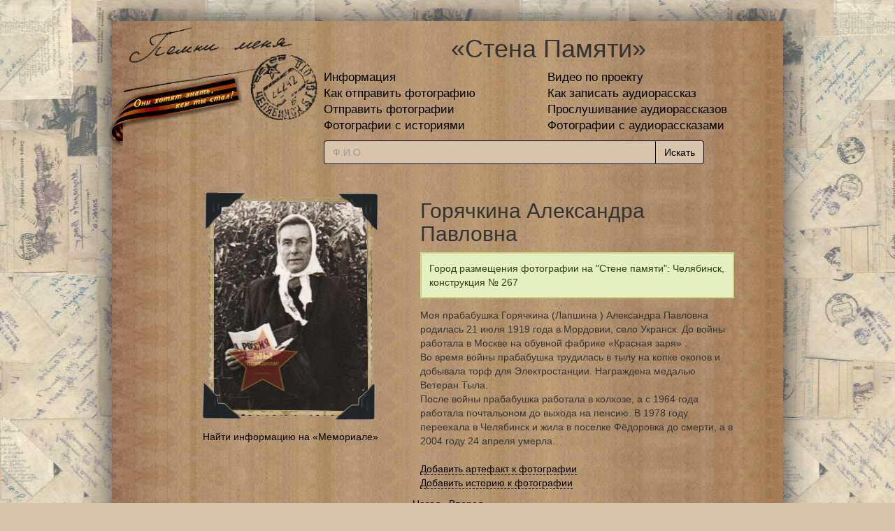

--- FILE ---
content_type: text/html; charset=UTF-8
request_url: https://pomni.is74.ru/person/73681/%D0%93%D0%BE%D1%80%D1%8F%D1%87%D0%BA%D0%B8%D0%BD%D0%B0+%D0%90%D0%BB%D0%B5%D0%BA%D1%81%D0%B0%D0%BD%D0%B4%D1%80%D0%B0+%D0%9F%D0%B0%D0%B2%D0%BB%D0%BE%D0%B2%D0%BD%D0%B0
body_size: 3296
content:
<!DOCTYPE html>
<html lang="ru">
<head>
    <meta http-equiv="Content-Type" content="text/html; charset=utf-8"/>
    <!--[if lt IE 8]>
    <link rel="stylesheet" type="text/css" href="/assets/a3babded/css/ie.css"
          media="screen, projection"/>
    <![endif]-->
    <link rel="stylesheet" type="text/css" href="/assets/a9fa480b//css/bootstrap.min.css" />
<link rel="stylesheet" type="text/css" href="/assets/a9fa480b//css/bootstrap-theme.min.css" />
<link rel="stylesheet" type="text/css" href="/assets/a3babded/css/main.css" />
<link rel="stylesheet" type="text/css" href="/assets/a3babded/css/form.css" />
<script type="text/javascript" src="/assets/eedc9e67/jquery.min.js"></script>
<script type="text/javascript" src="/assets/a9fa480b//js/bootstrap.min.js"></script>
<script type="text/javascript" src="/assets/a3babded/js/main.js"></script>
<title>Горячкина Александра Павловна / Стена памяти</title>
</head>

<body>
<div id="pageten">
    <div class="container" id="page">
        <div id="header">
            <div id="header-logo" style="height:150px">
                <a href="/"><img src="/assets/a3babded/img/logo.png"
                                 style="width:280px;height:153px;vertical-align:bottom" alt="logo"
                                 title="Главная"/></a>

                <div id="header-lent"><img src="/assets/a3babded/img/lent3.png" alt=""/></div>
            </div>
            <div id="header-label">
                <h1 style="text-align: center">«Стена Памяти»</h1>

                <div id="mainmenu"><!-- mainmenu -->
                    <table>
                        <tr>
                            <td style="width: 50%">
                                <a href="/about">Информация</a>                            </td>
                            <td>
                                <a href="/site/videoScenarios">Видео по проекту</a>                            </td>
                        </tr>
                        <tr>
                            <td>
                                <a href="/likbez">Как отправить фотографию</a>                            </td>
                            <td>
                                <a href="/audiotest">Как записать аудиорассказ</a>                            </td>
                        </tr>
                        <tr>
                            <td>
                                                                    <a href="/person/chooseUpload">Отправить фотографии</a>                                                            </td>
                            <td>
                                <a href="/audio/radio">Прослушивание аудиорассказов</a>                            </td>
                        </tr>
                        <tr>
                            <td>
                                <a href="/withHistory">Фотографии с историями</a>                            </td>
                            <td>
                                <a href="/site/withAudioHistory">Фотографии с аудиорассказами</a>                            </td>
                        </tr>
                        <tr>
                            <td colspan="2">
                                <div class="row">
                                    <div class="col-lg-12 s-search">
                                        <form action="/search">
                                            <div class="input-group s-search-text">
                                                <input type="text" class="form-control" name="q" placeholder="Ф.И.О.">
                                                <span class="input-group-btn">
                                                    <input type="submit" class="btn" value="Искать"/>
                                                </span>
                                            </div>
                                        </form>
                                    </div>
                                </div>
                            </td>
                        </tr>
                    </table>
                </div>
                <!-- mainmenu -->
            </div>
        </div>
        <!-- header -->
        <div class="clear"></div>

                    <!-- breadcrumbs -->
                        <div id="content">
            <table class="person-view">
    <tr>
        <td class="person-photo" width="370px">
            <div class="frame-block-h2">
                <span>&nbsp;</span>

                <div class="res">
                    <img title="Горячкина Александра Павловна" src="/images/photos/norm/73000/600/73681.jpg" alt="Горячкина Александра Павловна" />                </div>
            </div>
            <br/>
            <a target="_blank" href="http://www.obd-memorial.ru/">Найти информацию на «Мемориале»</a>
        </td>
        <td class="person-descr">
            <h2>Горячкина Александра Павловна</h2>
                            <div class="person-banner success">Город размещения фотографии на "Стене памяти": Челябинск, конструкция № 267</div>
            
                <div class="history">
        Моя  прабабушка  Горячкина (Лапшина )  Александра  Павловна  родилась 21 июля  1919  года  в  Мордовии, село Укранск.  До  войны работала в Москве на обувной фабрике «Красная заря» .<br />
 Во время войны прабабушка трудилась в тылу  на копке окопов и добывала торф для Электростанции.  Награждена медалью Ветеран Тыла.<br />
 После войны прабабушка работала в колхозе, а с 1964 года работала почтальоном до  выхода на пенсию.  В 1978 году переехала в Челябинск и жила в поселке Фёдоровка до смерти, а в 2004 году 24 апреля умерла.            </div>
    <br/>
    <a class="formlink" href="/person/addArt?id=73681">Добавить артефакт к фотографии</a>    <br>
    <a class="formlink" href="/person/addHistory?id=73681">Добавить историю к фотографии</a>        </td>
    </tr>
</table>



<div class="next-prev-person text-center">
    <a href="/person/73680/%D0%91%D0%B0%D0%B6%D0%BE%D0%BA+%D0%9F%D0%B0%D0%B2%D0%B5%D0%BB+%D0%93%D0%B5%D1%80%D0%BC%D0%B0%D0%BD%D0%BE%D0%B2%D0%B8%D1%87">&larr; Назад</a>&nbsp;&nbsp;&nbsp;<a href="/person/73682/%D0%93%D1%83%D0%BC%D0%B5%D1%80%D0%BE%D0%B2+%D0%98%D1%88%D0%B1%D1%83%D0%BB%D0%B4%D0%B0+%D0%AE%D0%BD%D1%83%D1%81%D0%BE%D0%B2%D0%B8%D1%87">Вперед &rarr;</a></div>

        </div>
        <div id="footer">
            <div id="footermenu">
                <ul>
                    <li><a href="/victoryStory">Рассказы о победе</a></li>
                    <li><a href="/alphabet">Алфавитный список фамилий</a></li>
                    <li><a href="/guestbook">Отзывы и обратная связь</a></li>
                </ul>
            </div>
            <div class="footer-cr">
                &copy; <a href="http://www.is74.ru">Интерсвязь</a>, 2010-2026                <script src="https://yastatic.net/es5-shims/0.0.2/es5-shims.min.js"></script>
                <script src="https://yastatic.net/share2/share.js"></script>
                <div class="ya-share2" data-yashareL10n="ru" data-yashareType="button" data-size="s"
                     data-services="vkontakte,odnoklassniki,moimir,whatsapp,telegram"
                     data-yashareImage="http://pomni.is74.ru/images/photos/norm/73000/600/73681.jpg"></div>
            </div>

            <!-- Yandex.Metrika counter -->
            <script type="text/javascript">
                (function (d, w, c) {
                    (w[c] = w[c] || []).push(function () {
                        try {
                            w.yaCounter29263955 = new Ya.Metrika({
                                id: 29263955,
                                clickmap: true,
                                trackLinks: true
                            });
                        } catch (e) {
                        }
                    });

                    var n = d.getElementsByTagName("script")[0],
                        s = d.createElement("script"),
                        f = function () {
                            n.parentNode.insertBefore(s, n);
                        };
                    s.type = "text/javascript";
                    s.async = true;
                    s.src = (d.location.protocol == "https:" ? "https:" : "http:") + "//mc.yandex.ru/metrika/watch.js";

                    if (w.opera == "[object Opera]") {
                        d.addEventListener("DOMContentLoaded", f, false);
                    } else {
                        f();
                    }
                })(document, window, "yandex_metrika_callbacks");
            </script>
            <noscript>
                <div><img src="//mc.yandex.ru/watch/29263955" style="position:absolute; left:-9999px;" alt=""/></div>
            </noscript>
            <!-- /Yandex.Metrika counter -->

        </div>
        <!-- footer -->

    </div>
    <!-- page -->
</div>
</body>
</html>


--- FILE ---
content_type: application/javascript; charset=utf-8
request_url: https://pomni.is74.ru/assets/a3babded/js/main.js
body_size: 1171
content:
$(document).ready(function () {
    var alreadyShown = false;

    $(document).bind('copy', function () {
        var text =
            'Благодарим Вас за интерес к проекту!\n' +
            'Организаторами и правообладателями всей, содержащейся на сайте информации, являются компании «Интерсвязь" и ГТРК «Южный Урал».\n' +
            'Для использования материалов с сайта необходимо официальное разрешение.';
        if (!alreadyShown) {
            alreadyShown = true;
            window.alert(text);
        }
        return true;
    });

    $('.js-add-photo-fio').change(function () {
        var fio = $(this).val();
        $('.js-photo-similar-fio-exists').hide();
        $.getJSON('/site/searchSimilar', {q: fio}, function (data) {
            if (data > 0) {
                var message = $('.js-photo-similar-fio-exists a').attr('href', '/search?q=' + fio);
                $('.js-photo-similar-fio-exists').show();
            }
        });
    });
});
